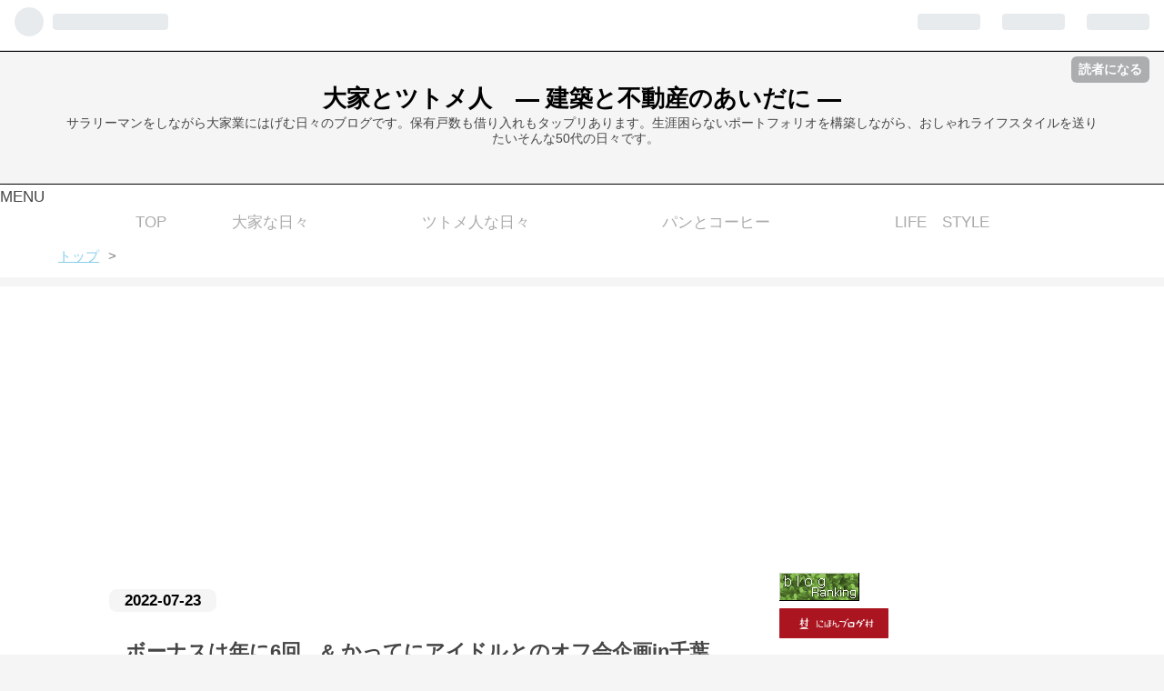

--- FILE ---
content_type: text/html; charset=utf-8
request_url: https://cairnlcc.hatenablog.com/entry/20220723/1658534499
body_size: 17150
content:
<!DOCTYPE html>
<html
  lang="ja"

data-admin-domain="//blog.hatena.ne.jp"
data-admin-origin="https://blog.hatena.ne.jp"
data-author="cairn3783"
data-avail-langs="ja en"
data-blog="cairnlcc.hatenablog.com"
data-blog-host="cairnlcc.hatenablog.com"
data-blog-is-public="1"
data-blog-name="大家とツトメ人　― 建築と不動産のあいだに ―"
data-blog-owner="cairn3783"
data-blog-show-ads="1"
data-blog-show-sleeping-ads=""
data-blog-uri="https://cairnlcc.hatenablog.com/"
data-blog-uuid="26006613463781056"
data-blogs-uri-base="https://cairnlcc.hatenablog.com"
data-brand="hatenablog"
data-data-layer="{&quot;hatenablog&quot;:{&quot;admin&quot;:{},&quot;analytics&quot;:{&quot;brand_property_id&quot;:&quot;&quot;,&quot;measurement_id&quot;:&quot;&quot;,&quot;non_sampling_property_id&quot;:&quot;&quot;,&quot;property_id&quot;:&quot;&quot;,&quot;separated_property_id&quot;:&quot;UA-29716941-20&quot;},&quot;blog&quot;:{&quot;blog_id&quot;:&quot;26006613463781056&quot;,&quot;content_seems_japanese&quot;:&quot;true&quot;,&quot;disable_ads&quot;:&quot;&quot;,&quot;enable_ads&quot;:&quot;true&quot;,&quot;enable_keyword_link&quot;:&quot;true&quot;,&quot;entry_show_footer_related_entries&quot;:&quot;true&quot;,&quot;force_pc_view&quot;:&quot;true&quot;,&quot;is_public&quot;:&quot;true&quot;,&quot;is_responsive_view&quot;:&quot;true&quot;,&quot;is_sleeping&quot;:&quot;false&quot;,&quot;lang&quot;:&quot;ja&quot;,&quot;name&quot;:&quot;\u5927\u5bb6\u3068\u30c4\u30c8\u30e1\u4eba\u3000\u2015 \u5efa\u7bc9\u3068\u4e0d\u52d5\u7523\u306e\u3042\u3044\u3060\u306b \u2015&quot;,&quot;owner_name&quot;:&quot;cairn3783&quot;,&quot;uri&quot;:&quot;https://cairnlcc.hatenablog.com/&quot;},&quot;brand&quot;:&quot;hatenablog&quot;,&quot;page_id&quot;:&quot;entry&quot;,&quot;permalink_entry&quot;:{&quot;author_name&quot;:&quot;cairn3783&quot;,&quot;categories&quot;:&quot;&quot;,&quot;character_count&quot;:1172,&quot;date&quot;:&quot;2022-07-23&quot;,&quot;entry_id&quot;:&quot;4207112889901755100&quot;,&quot;first_category&quot;:&quot;&quot;,&quot;hour&quot;:&quot;9&quot;,&quot;title&quot;:&quot;\u30dc\u30fc\u30ca\u30b9\u306f\u5e74\u306b6\u56de\u3000&amp;      \u304b\u3063\u3066\u306b\u30a2\u30a4\u30c9\u30eb\u3068\u306e\u30aa\u30d5\u4f1a\u4f01\u753bin\u5343\u8449&quot;,&quot;uri&quot;:&quot;https://cairnlcc.hatenablog.com/entry/20220723/1658534499&quot;},&quot;pro&quot;:&quot;free&quot;,&quot;router_type&quot;:&quot;blogs&quot;}}"
data-device="pc"
data-dont-recommend-pro="false"
data-global-domain="https://hatena.blog"
data-globalheader-color="b"
data-globalheader-type="pc"
data-has-touch-view="1"
data-help-url="https://help.hatenablog.com"
data-no-suggest-touch-view="1"
data-page="entry"
data-parts-domain="https://hatenablog-parts.com"
data-plus-available=""
data-pro="false"
data-router-type="blogs"
data-sentry-dsn="https://03a33e4781a24cf2885099fed222b56d@sentry.io/1195218"
data-sentry-environment="production"
data-sentry-sample-rate="0.1"
data-static-domain="https://cdn.blog.st-hatena.com"
data-version="ce040fcbad0d42a5e1cae88990dad0"




  data-initial-state="{}"

  >
  <head prefix="og: http://ogp.me/ns# fb: http://ogp.me/ns/fb# article: http://ogp.me/ns/article#">

  

  
  <meta name="viewport" content="width=device-width, initial-scale=1.0" />


  


  

  <meta name="robots" content="max-image-preview:large" />


  <meta charset="utf-8"/>
  <meta http-equiv="X-UA-Compatible" content="IE=7; IE=9; IE=10; IE=11" />
  <title>ボーナスは年に6回　&amp;      かってにアイドルとのオフ会企画in千葉 - 大家とツトメ人　― 建築と不動産のあいだに ―</title>

  
  <link rel="canonical" href="https://cairnlcc.hatenablog.com/entry/20220723/1658534499"/>



  

<meta itemprop="name" content="ボーナスは年に6回　&amp;      かってにアイドルとのオフ会企画in千葉 - 大家とツトメ人　― 建築と不動産のあいだに ―"/>

  <meta itemprop="image" content="https://cdn.image.st-hatena.com/image/scale/ea986d45c6a440a4915de8168ad8d0f9c4fc4b67/backend=imagemagick;version=1;width=1300/https%3A%2F%2Fthumbnail.image.rakuten.co.jp%2F%400_mall%2Fbook%2Fcabinet%2F0548%2F9784296000548_1_4.jpg%3F_ex%3D128x128"/>


  <meta property="og:title" content="ボーナスは年に6回　&amp;      かってにアイドルとのオフ会企画in千葉 - 大家とツトメ人　― 建築と不動産のあいだに ―"/>
<meta property="og:type" content="article"/>
  <meta property="og:url" content="https://cairnlcc.hatenablog.com/entry/20220723/1658534499"/>

  <meta property="og:image" content="https://cdn.image.st-hatena.com/image/scale/ea986d45c6a440a4915de8168ad8d0f9c4fc4b67/backend=imagemagick;version=1;width=1300/https%3A%2F%2Fthumbnail.image.rakuten.co.jp%2F%400_mall%2Fbook%2Fcabinet%2F0548%2F9784296000548_1_4.jpg%3F_ex%3D128x128"/>

<meta property="og:image:alt" content="ボーナスは年に6回　&amp;      かってにアイドルとのオフ会企画in千葉 - 大家とツトメ人　― 建築と不動産のあいだに ―"/>
    <meta property="og:description" content="こんにちはケルン（十四代目）です。 イケてる５０’Sになりたいツトメ人＆不動産経営７年目。 関東・北海道・京都で約100室を運営中。 今年の目標は売上6000万円。 不動産のベネフィットを使って自分らしいオシャレライフを心掛けながら、 まだ見ぬ世界へ向かって毎日を生きています。 世の中は夏休みが始まっておりますでしょうか。 子供がいないワガヤでは、夏休みかどうかが、よくわかりません。 あと2週間くらいしたらワタシも夏休みの予定です。今年は北海道へ帰省します。 わりとゆっくり。 イケてるメンズと1日は遊ぶ予定&amp;珍しく函館へ行く予定にしております。 そしてその前には福岡へ。 京都へ行く余裕が作れな…" />
<meta property="og:site_name" content="大家とツトメ人　― 建築と不動産のあいだに ―"/>

  <meta property="article:published_time" content="2022-07-23T00:01:39Z" />

      <meta name="twitter:card"  content="summary_large_image" />
    <meta name="twitter:image" content="https://cdn.image.st-hatena.com/image/scale/ea986d45c6a440a4915de8168ad8d0f9c4fc4b67/backend=imagemagick;version=1;width=1300/https%3A%2F%2Fthumbnail.image.rakuten.co.jp%2F%400_mall%2Fbook%2Fcabinet%2F0548%2F9784296000548_1_4.jpg%3F_ex%3D128x128" />  <meta name="twitter:title" content="ボーナスは年に6回　&amp;      かってにアイドルとのオフ会企画in千葉 - 大家とツトメ人　― 建築と不動産のあいだに ―" />    <meta name="twitter:description" content="こんにちはケルン（十四代目）です。 イケてる５０’Sになりたいツトメ人＆不動産経営７年目。 関東・北海道・京都で約100室を運営中。 今年の目標は売上6000万円。 不動産のベネフィットを使って自分らしいオシャレライフを心掛けながら、 まだ見ぬ世界へ向かって毎日を生きています。 世の中は夏休みが始まっておりますでしょう…" />  <meta name="twitter:app:name:iphone" content="はてなブログアプリ" />
  <meta name="twitter:app:id:iphone" content="583299321" />
  <meta name="twitter:app:url:iphone" content="hatenablog:///open?uri=https%3A%2F%2Fcairnlcc.hatenablog.com%2Fentry%2F20220723%2F1658534499" />  <meta name="twitter:site" content="@cairn02091581" />
  
    <meta name="description" content="こんにちはケルン（十四代目）です。 イケてる５０’Sになりたいツトメ人＆不動産経営７年目。 関東・北海道・京都で約100室を運営中。 今年の目標は売上6000万円。 不動産のベネフィットを使って自分らしいオシャレライフを心掛けながら、 まだ見ぬ世界へ向かって毎日を生きています。 世の中は夏休みが始まっておりますでしょうか。 子供がいないワガヤでは、夏休みかどうかが、よくわかりません。 あと2週間くらいしたらワタシも夏休みの予定です。今年は北海道へ帰省します。 わりとゆっくり。 イケてるメンズと1日は遊ぶ予定&amp;珍しく函館へ行く予定にしております。 そしてその前には福岡へ。 京都へ行く余裕が作れな…" />


  
<script
  id="embed-gtm-data-layer-loader"
  data-data-layer-page-specific="{&quot;hatenablog&quot;:{&quot;blogs_permalink&quot;:{&quot;is_author_pro&quot;:&quot;false&quot;,&quot;is_blog_sleeping&quot;:&quot;false&quot;,&quot;has_related_entries_with_elasticsearch&quot;:&quot;true&quot;,&quot;blog_afc_issued&quot;:&quot;false&quot;,&quot;entry_afc_issued&quot;:&quot;false&quot;}}}"
>
(function() {
  function loadDataLayer(elem, attrName) {
    if (!elem) { return {}; }
    var json = elem.getAttribute(attrName);
    if (!json) { return {}; }
    return JSON.parse(json);
  }

  var globalVariables = loadDataLayer(
    document.documentElement,
    'data-data-layer'
  );
  var pageSpecificVariables = loadDataLayer(
    document.getElementById('embed-gtm-data-layer-loader'),
    'data-data-layer-page-specific'
  );

  var variables = [globalVariables, pageSpecificVariables];

  if (!window.dataLayer) {
    window.dataLayer = [];
  }

  for (var i = 0; i < variables.length; i++) {
    window.dataLayer.push(variables[i]);
  }
})();
</script>

<!-- Google Tag Manager -->
<script>(function(w,d,s,l,i){w[l]=w[l]||[];w[l].push({'gtm.start':
new Date().getTime(),event:'gtm.js'});var f=d.getElementsByTagName(s)[0],
j=d.createElement(s),dl=l!='dataLayer'?'&l='+l:'';j.async=true;j.src=
'https://www.googletagmanager.com/gtm.js?id='+i+dl;f.parentNode.insertBefore(j,f);
})(window,document,'script','dataLayer','GTM-P4CXTW');</script>
<!-- End Google Tag Manager -->











  <link rel="shortcut icon" href="https://cairnlcc.hatenablog.com/icon/favicon">
<link rel="apple-touch-icon" href="https://cairnlcc.hatenablog.com/icon/touch">
<link rel="icon" sizes="192x192" href="https://cairnlcc.hatenablog.com/icon/link">

  

<link rel="alternate" type="application/atom+xml" title="Atom" href="https://cairnlcc.hatenablog.com/feed"/>
<link rel="alternate" type="application/rss+xml" title="RSS2.0" href="https://cairnlcc.hatenablog.com/rss"/>

  <link rel="alternate" type="application/json+oembed" href="https://hatena.blog/oembed?url=https%3A%2F%2Fcairnlcc.hatenablog.com%2Fentry%2F20220723%2F1658534499&amp;format=json" title="oEmbed Profile of ボーナスは年に6回　&amp;      かってにアイドルとのオフ会企画in千葉"/>
<link rel="alternate" type="text/xml+oembed" href="https://hatena.blog/oembed?url=https%3A%2F%2Fcairnlcc.hatenablog.com%2Fentry%2F20220723%2F1658534499&amp;format=xml" title="oEmbed Profile of ボーナスは年に6回　&amp;      かってにアイドルとのオフ会企画in千葉"/>
  
  <link rel="author" href="http://www.hatena.ne.jp/cairn3783/">

  

  
      <link rel="preload" href="https://cdn-ak.f.st-hatena.com/images/fotolife/c/cairn3783/20220723/20220723090049.jpg" as="image"/>


  
    
<link rel="stylesheet" type="text/css" href="https://cdn.blog.st-hatena.com/css/blog.css?version=ce040fcbad0d42a5e1cae88990dad0"/>

    
  <link rel="stylesheet" type="text/css" href="https://usercss.blog.st-hatena.com/blog_style/26006613463781056/70561ab99b9c73fe7972ac28974573424a598d2a"/>
  
  

  

  
<script> </script>

  
<style>
  div#google_afc_user,
  div.google-afc-user-container,
  div.google_afc_image,
  div.google_afc_blocklink {
      display: block !important;
  }
</style>


  
    <script src="https://cdn.pool.st-hatena.com/valve/valve.js" async></script>
<script id="test-valve-definition">
  var valve = window.valve || [];

  valve.push(function(v) {
    
    

    v.config({
      service: 'blog',
      content: {
        result: 'adtrust',
        documentIds: ["blog:entry:4207112889901755100"]
      }
    });
    v.defineDFPSlot({"lazy":1,"sizes":{"mappings":[[[320,568],[[336,280],[300,250],"fluid"]],[[0,0],[[300,250]]]]},"slotId":"ad-in-entry","unit":"/4374287/blog_pc_entry_sleep_in-article"});    v.defineDFPSlot({"lazy":"","sizes":[[300,250],[336,280],[468,60],"fluid"],"slotId":"google_afc_user_container_0","unit":"/4374287/blog_user"});
    v.sealDFPSlots();
  });
</script>

  

  
    <script type="application/ld+json">{"@context":"http://schema.org","@type":"Article","dateModified":"2022-07-23T09:01:39+09:00","datePublished":"2022-07-23T09:01:39+09:00","description":"こんにちはケルン（十四代目）です。 イケてる５０’Sになりたいツトメ人＆不動産経営７年目。 関東・北海道・京都で約100室を運営中。 今年の目標は売上6000万円。 不動産のベネフィットを使って自分らしいオシャレライフを心掛けながら、 まだ見ぬ世界へ向かって毎日を生きています。 世の中は夏休みが始まっておりますでしょうか。 子供がいないワガヤでは、夏休みかどうかが、よくわかりません。 あと2週間くらいしたらワタシも夏休みの予定です。今年は北海道へ帰省します。 わりとゆっくり。 イケてるメンズと1日は遊ぶ予定\u0026珍しく函館へ行く予定にしております。 そしてその前には福岡へ。 京都へ行く余裕が作れな…","headline":"ボーナスは年に6回 \u0026 かってにアイドルとのオフ会企画in千葉","image":["https://thumbnail.image.rakuten.co.jp/@0_mall/book/cabinet/0548/9784296000548_1_4.jpg?_ex=128x128"],"mainEntityOfPage":{"@id":"https://cairnlcc.hatenablog.com/entry/20220723/1658534499","@type":"WebPage"}}</script>

  

  
 <script data-ad-client="ca-pub-3179194857099763" async src="https://pagead2.googlesyndication.com/pagead/js/adsbygoogle.js"></script>

<style type="text/css">

article strong{margin:0 0.1em;

padding:0.1em 0.2em;

background:#fcfc60 !important;

background:linear-gradient(to bottom, transparent 60%, rgba(255,153,255,1.8) 60%) !important;}

article b{font-weight:bold !important;}

</style>

<style>
em{
font-weight:bold;
font-style: normal;
}
</style>

<!-- Global site tag (gtag.js) - Google Analytics -->
<script async src="https://www.googletagmanager.com/gtag/js?id=UA-166553995-1"></script>
<script>
  window.dataLayer = window.dataLayer || [];
  function gtag(){dataLayer.push(arguments);}
  gtag('js', new Date());

  gtag('config', 'UA-166553995-1');
</script>

</head>

  <body class="page-entry enable-top-editarea enable-bottom-editarea globalheader-ng-enabled">
    

<div id="globalheader-container"
  data-brand="hatenablog"
  
  >
  <iframe id="globalheader" height="37" frameborder="0" allowTransparency="true"></iframe>
</div>


  
  
  
    <nav class="
      blog-controlls
      
    ">
      <div class="blog-controlls-blog-icon">
        <a href="https://cairnlcc.hatenablog.com/">
          <img src="https://cdn.image.st-hatena.com/image/square/b1c913a0dd69d634901314c5def02dec6a07bc77/backend=imagemagick;height=128;version=1;width=128/https%3A%2F%2Fcdn.user.blog.st-hatena.com%2Fblog_custom_icon%2F155505242%2F1573354716521589" alt="大家とツトメ人　― 建築と不動産のあいだに ―"/>
        </a>
      </div>
      <div class="blog-controlls-title">
        <a href="https://cairnlcc.hatenablog.com/">大家とツトメ人　― 建築と不動産のあいだに ―</a>
      </div>
      <a href="https://blog.hatena.ne.jp/cairn3783/cairnlcc.hatenablog.com/subscribe?utm_campaign=subscribe_blog&amp;utm_medium=button&amp;utm_source=blogs_topright_button" class="blog-controlls-subscribe-btn test-blog-header-controlls-subscribe">
        読者になる
      </a>
    </nav>
  

  <div id="container">
    <div id="container-inner">
      <header id="blog-title" data-brand="hatenablog">
  <div id="blog-title-inner" >
    <div id="blog-title-content">
      <h1 id="title"><a href="https://cairnlcc.hatenablog.com/">大家とツトメ人　― 建築と不動産のあいだに ―</a></h1>
      
        <h2 id="blog-description">サラリーマンをしながら大家業にはげむ日々のブログです。保有戸数も借り入れもタップリあります。生涯困らないポートフォリオを構築しながら、おしゃれライフスタイルを送りたいそんな50代の日々です。　</h2>
      
    </div>
  </div>
</header>

      
  <div id="top-editarea">
    <nav class="main-navigation">
    <div class="menu-toggle">MENU</div>
    <div class="main-navigation-inner">
        <ul>
            <li><a href="https://cairnlcc.hatenablog.com/">TOP</a></li>
            <li><a href="https://cairnlcc.hatenablog.com/archive/category/%E5%A4%A7%E5%AE%B6%E3%81%AA%E6%97%A5%E3%80%85?_ga=2.258679689.264171608.1588453452-1097174200.1569101553">大家な日々</a></li>
                     <li><a href="https://cairnlcc.hatenablog.com/archive/category/%E3%83%84%E3%83%88%E3%83%A1%E4%BA%BA%E3%81%AA%E6%97%A5%E3%80%85?_ga=2.48327461.264171608.1588453452-1097174200.1569101553">ツトメ人な日々</a></li>
                     <li><a href="https://cairnlcc.hatenablog.com/archive/category/%E3%83%91%E3%83%B3%E3%81%A8%E3%82%B3%E3%83%BC%E3%83%92%E3%83%BC?_ga=2.48327461.264171608.1588453452-1097174200.1569101553">パンとコーヒー</a></li>
                <li><a href="https://cairnlcc.hatenablog.com/archive/category/LifeStyle?_ga=2.110190853.1027514760.1589200743-1097174200.1569101553">LIFE　STYLE</a></li>
            
           </ul>
    </div>
</nav>


  </div>


      
          <div id="top-box">
    <div class="breadcrumb" data-test-id="breadcrumb">
      <div class="breadcrumb-inner">
        <a class="breadcrumb-link" href="https://cairnlcc.hatenablog.com/"><span>トップ</span></a>          <span class="breadcrumb-gt">&gt;</span>          <span class="breadcrumb-child">            <span>ボーナスは年に6回　&amp;      かってにアイドルとのオフ会企画in千葉</span>          </span>      </div>
    </div>
  </div>
  <script type="application/ld+json" class="test-breadcrumb-json-ld">
    {"itemListElement":[{"position":1,"@type":"ListItem","item":{"name":"トップ","@id":"https://cairnlcc.hatenablog.com/"}}],"@type":"BreadcrumbList","@context":"http://schema.org"}
  </script>
      
      




<div id="content" class="hfeed"
  
  >
  <div id="content-inner">
    <div id="wrapper">
      <div id="main">
        <div id="main-inner">
          

          


  


          
  
  <!-- google_ad_section_start -->
  <!-- rakuten_ad_target_begin -->
  
  
  

  

  
    
      
        <article class="entry hentry test-hentry js-entry-article date-first autopagerize_page_element chars-1200 words-100 mode-html entry-odd" id="entry-4207112889901755100" data-keyword-campaign="" data-uuid="4207112889901755100" data-publication-type="entry">
  <div class="entry-inner">
    <header class="entry-header">
  
    <div class="date entry-date first">
    <a href="https://cairnlcc.hatenablog.com/archive/2022/07/23" rel="nofollow">
      <time datetime="2022-07-23T00:01:39Z" title="2022-07-23T00:01:39Z">
        <span class="date-year">2022</span><span class="hyphen">-</span><span class="date-month">07</span><span class="hyphen">-</span><span class="date-day">23</span>
      </time>
    </a>
      </div>
  <h1 class="entry-title">
  <a href="https://cairnlcc.hatenablog.com/entry/20220723/1658534499" class="entry-title-link bookmark">ボーナスは年に6回　&amp;      かってにアイドルとのオフ会企画in千葉</a>
</h1>

  
  


  

  
  
<div class="social-buttons">
  
  
    <div class="social-button-item">
      <a href="https://b.hatena.ne.jp/entry/s/cairnlcc.hatenablog.com/entry/20220723/1658534499" class="hatena-bookmark-button" data-hatena-bookmark-url="https://cairnlcc.hatenablog.com/entry/20220723/1658534499" data-hatena-bookmark-layout="vertical-balloon" data-hatena-bookmark-lang="ja" title="この記事をはてなブックマークに追加"><img src="https://b.st-hatena.com/images/entry-button/button-only.gif" alt="この記事をはてなブックマークに追加" width="20" height="20" style="border: none;" /></a>
    </div>
  
  
    <div class="social-button-item">
      <div class="fb-share-button" data-layout="box_count" data-href="https://cairnlcc.hatenablog.com/entry/20220723/1658534499"></div>
    </div>
  
  
    
    
    <div class="social-button-item">
      <a
          class="entry-share-button entry-share-button-twitter test-share-button-twitter"
          href="https://x.com/intent/tweet?text=%E3%83%9C%E3%83%BC%E3%83%8A%E3%82%B9%E3%81%AF%E5%B9%B4%E3%81%AB6%E5%9B%9E%E3%80%80%26++++++%E3%81%8B%E3%81%A3%E3%81%A6%E3%81%AB%E3%82%A2%E3%82%A4%E3%83%89%E3%83%AB%E3%81%A8%E3%81%AE%E3%82%AA%E3%83%95%E4%BC%9A%E4%BC%81%E7%94%BBin%E5%8D%83%E8%91%89+-+%E5%A4%A7%E5%AE%B6%E3%81%A8%E3%83%84%E3%83%88%E3%83%A1%E4%BA%BA%E3%80%80%E2%80%95+%E5%BB%BA%E7%AF%89%E3%81%A8%E4%B8%8D%E5%8B%95%E7%94%A3%E3%81%AE%E3%81%82%E3%81%84%E3%81%A0%E3%81%AB+%E2%80%95&amp;url=https%3A%2F%2Fcairnlcc.hatenablog.com%2Fentry%2F20220723%2F1658534499"
          title="X（Twitter）で投稿する"
        ></a>
    </div>
  
  
  
    <span>
      <div class="line-it-button" style="display: none;" data-type="share-e" data-lang="ja" ></div>
      <script src="//scdn.line-apps.com/n/line_it/thirdparty/loader.min.js" async="async" defer="defer" ></script>
    </span>
  
  
  
  
</div>



</header>

    


    <div class="entry-content hatenablog-entry">
  
    <p> </p>
<p>こんにちはケルン（<a class="keyword" href="http://d.hatena.ne.jp/keyword/%BD%BD%BB%CD%C2%E5">十四代</a>目）です。</p>
<p> </p>
<p>イケてる５０’Sになりたいツトメ人＆不動産経営７年目。</p>
<p>関東・北海道・京都で約100室を運営中。</p>
<p>今年の目標は売上6000万円。</p>
<p>不動産のベネフィットを使って自分らしいオシャレライフを心掛けながら、 まだ見ぬ世界へ向かって毎日を生きています。</p>
<p> </p>
<p> </p>
<p> </p>
<p>世の中は夏休みが始まっておりますでしょうか。</p>
<p>子供がいないワガヤでは、夏休みかどうかが、よくわかりません。</p>
<p>あと2週間くらいしたらワタシも夏休みの予定です。今年は北海道へ帰省します。</p>
<p>わりとゆっくり。</p>
<p>イケてるメンズと1日は遊ぶ予定&amp;珍しく函館へ行く予定にしております。</p>
<p>そしてその前には福岡へ。</p>
<p>京都へ行く余裕が作れないのですが、モロモロ所用を済ませに行く必要もあります。。。</p>
<p>暑い盛りですが、ここが頑張りどころか！売上最大化への道はまだまだ続きます。</p>
<p> </p>
<p> </p>
<p>小さな話ではありますが、現在年に6回ボーナスがあります。</p>
<p>2回はツトメ仕事。あとの4回は不動産です。</p>
<p>どちらもボーナスを頼りにすると、危ないオペレーションになりますので、ボーナス以外で回すという事が大切だと思います。</p>
<p>ツトメ仕事では、数年前にベースを絞ったのでとても楽になりました。</p>
<p>毎月、給与から住宅ローンまでを支払って数万円のプールが出来て、さらにボーナスには手をつけないでいられる、、、、、と妻が言っておりました。</p>
<p>サラリー自体は数百万円下がっていますので、支出の構造と、ライフステージの変化どちらもポイントです。</p>
<p> </p>
<p> </p>
<p>取り留めなくなりました。</p>
<p> </p>
<p> </p>
<p> </p>
<p> </p>
<p>りんちゃんが薦めてくれた本がとっても良いです。</p>
<p><div class="hatena-asin-detail hatena-rakuten-detail"><a href="https://hb.afl.rakuten.co.jp/hgc/14da804b.7a869ce2.14da804c.9d9b5c63/?pc=https%3A%2F%2Fitem.rakuten.co.jp%2Fbook%2F16999303%2F&amp;m=http%3A%2F%2Fm.rakuten.co.jp%2Fbook%2Fi%2F20551959%2F"><img src="https://thumbnail.image.rakuten.co.jp/@0_mall/book/cabinet/0548/9784296000548_1_4.jpg?_ex=128x128" class="hatena-asin-detail-image" alt="永守流　経営とお金の原則 [ 永守 重信 ]" title="永守流　経営とお金の原則 [ 永守 重信 ]"></a><div class="hatena-asin-detail-info"><p class="hatena-asin-detail-title"><a href="https://hb.afl.rakuten.co.jp/hgc/14da804b.7a869ce2.14da804c.9d9b5c63/?pc=https%3A%2F%2Fitem.rakuten.co.jp%2Fbook%2F16999303%2F&amp;m=http%3A%2F%2Fm.rakuten.co.jp%2Fbook%2Fi%2F20551959%2F">永守流　経営とお金の原則 [ 永守 重信 ]</a></p><ul><li><span class="hatena-asin-detail-label">価格:</span> 1760 円</li><li><a href="https://hb.afl.rakuten.co.jp/hgc/14da804b.7a869ce2.14da804c.9d9b5c63/?pc=https%3A%2F%2Fitem.rakuten.co.jp%2Fbook%2F16999303%2F&amp;m=http%3A%2F%2Fm.rakuten.co.jp%2Fbook%2Fi%2F20551959%2F" target="_blank">楽天で詳細を見る</a></li></ul></div><div class="hatena-asin-detail-foot"></div></div></p>
<p> </p>
<p> </p>
<p> </p>
<p> </p>
<p> </p>
<p>昨晩は、久しぶりに大山兄さんの座談会に参加させていただきました。</p>
<p>と言っても、8時すぎまでツトメ仕事の相談にのっていたため、車で帰宅しながらのzoomです。</p>
<p>顔出しが出来ず？失礼をしました。</p>
<p>開発がらみの話が面白かったです。</p>
<p>自分ならこうやるなあ、、、と考えていたらプレさんがだいたい同じ話をされて、そしてさらにぶっ飛んだ解決策をサラッと話されていて、やっぱりレベルが違うなあと思いました。</p>
<p>この歳と、キャリアになってレベルが違うと心底感じられる存在は貴重です！</p>
<p>そして会いに行けるアイドル状態なのも貴重です。</p>
<p>少し離れてしまわれるのかなぁと心配しておりましたが、大丈夫そう。</p>
<p>千葉で更なる親交を深められます。</p>
<p> </p>
<p> </p>
<p>そうだ！</p>
<p>暑気払い会  in千葉をやろう！</p>
<p>プレさんが、通常生活に戻られる記念会。</p>
<p>という訳で、企画させていただきます。</p>
<p> </p>
<p>呼ばれるかな⁈と思われたアナタ様。</p>
<p>お呼びしますので、よろしくお願いいたします。</p>
<p> </p>
<p> </p>
<p> </p>
<p><img class="hatena-fotolife" src="https://cdn-ak.f.st-hatena.com/images/fotolife/c/cairn3783/20220723/20220723090049.jpg" border="0" alt="f:id:cairn3783:20220723090049j:image" title="f:id:cairn3783:20220723090049j:image" width="768" height="1024" loading="lazy" /></p>
<p><a class="keyword" href="http://d.hatena.ne.jp/keyword/%A5%B3%A5%E1%A5%C0">コメダ</a>ですが。</p>
<p> </p>
<p>それでは、</p>
<p>本日も明るくイキマス！</p>
<p> </p>
<p> </p>
<p> </p>
<p>応援のクリックをよろしくお願いいたします。</p>
<p><a href="//blog.with2.net/link/?2035745"><img src="https://blog.with2.net/img/banner/banner_24.gif" border="0" title="人気ブログランキング" loading="lazy" /></a><br /><a style="font-size: 0.9em;" href="//blog.with2.net/link/?2035745">人気ブログランキング</a></p>
<p> </p>
<p><a href="https://blogmura.com/ranking/in?p_cid=11073122" target="_blank" rel="noopener"><img src="https://b.blogmura.com/banner-blogmura-portfolio.svg" border="0" alt="ブログランキング・にほんブログ村へ" width="120" height="49" loading="lazy" /></a></p>
    
    




    

  
</div>

    
  <footer class="entry-footer">
    
    <div class="entry-tags-wrapper">
  <div class="entry-tags">  </div>
</div>

    <p class="entry-footer-section track-inview-by-gtm" data-gtm-track-json="{&quot;area&quot;: &quot;finish_reading&quot;}">
  <span class="author vcard"><span class="fn" data-load-nickname="1" data-user-name="cairn3783" >cairn3783</span></span>
  <span class="entry-footer-time"><a href="https://cairnlcc.hatenablog.com/entry/20220723/1658534499"><time data-relative datetime="2022-07-23T00:01:39Z" title="2022-07-23T00:01:39Z" class="updated">2022-07-23 09:01</time></a></span>
  
  
  
    <span class="
      entry-footer-subscribe
      
    " data-test-blog-controlls-subscribe>
      <a href="https://blog.hatena.ne.jp/cairn3783/cairnlcc.hatenablog.com/subscribe?utm_campaign=subscribe_blog&amp;utm_medium=button&amp;utm_source=blogs_entry_footer">
        読者になる
      </a>
    </span>
  
</p>

    
  <div
    class="hatena-star-container"
    data-hatena-star-container
    data-hatena-star-url="https://cairnlcc.hatenablog.com/entry/20220723/1658534499"
    data-hatena-star-title="ボーナスは年に6回　&amp;      かってにアイドルとのオフ会企画in千葉"
    data-hatena-star-variant="profile-icon"
    data-hatena-star-profile-url-template="https://blog.hatena.ne.jp/{username}/"
  ></div>


    
<div class="social-buttons">
  
  
    <div class="social-button-item">
      <a href="https://b.hatena.ne.jp/entry/s/cairnlcc.hatenablog.com/entry/20220723/1658534499" class="hatena-bookmark-button" data-hatena-bookmark-url="https://cairnlcc.hatenablog.com/entry/20220723/1658534499" data-hatena-bookmark-layout="vertical-balloon" data-hatena-bookmark-lang="ja" title="この記事をはてなブックマークに追加"><img src="https://b.st-hatena.com/images/entry-button/button-only.gif" alt="この記事をはてなブックマークに追加" width="20" height="20" style="border: none;" /></a>
    </div>
  
  
    <div class="social-button-item">
      <div class="fb-share-button" data-layout="box_count" data-href="https://cairnlcc.hatenablog.com/entry/20220723/1658534499"></div>
    </div>
  
  
    
    
    <div class="social-button-item">
      <a
          class="entry-share-button entry-share-button-twitter test-share-button-twitter"
          href="https://x.com/intent/tweet?text=%E3%83%9C%E3%83%BC%E3%83%8A%E3%82%B9%E3%81%AF%E5%B9%B4%E3%81%AB6%E5%9B%9E%E3%80%80%26++++++%E3%81%8B%E3%81%A3%E3%81%A6%E3%81%AB%E3%82%A2%E3%82%A4%E3%83%89%E3%83%AB%E3%81%A8%E3%81%AE%E3%82%AA%E3%83%95%E4%BC%9A%E4%BC%81%E7%94%BBin%E5%8D%83%E8%91%89+-+%E5%A4%A7%E5%AE%B6%E3%81%A8%E3%83%84%E3%83%88%E3%83%A1%E4%BA%BA%E3%80%80%E2%80%95+%E5%BB%BA%E7%AF%89%E3%81%A8%E4%B8%8D%E5%8B%95%E7%94%A3%E3%81%AE%E3%81%82%E3%81%84%E3%81%A0%E3%81%AB+%E2%80%95&amp;url=https%3A%2F%2Fcairnlcc.hatenablog.com%2Fentry%2F20220723%2F1658534499"
          title="X（Twitter）で投稿する"
        ></a>
    </div>
  
  
  
    <span>
      <div class="line-it-button" style="display: none;" data-type="share-e" data-lang="ja" ></div>
      <script src="//scdn.line-apps.com/n/line_it/thirdparty/loader.min.js" async="async" defer="defer" ></script>
    </span>
  
  
  
  
</div>

    
  
  
    
    <div class="google-afc-image test-google-rectangle-ads">      
      
      <div id="google_afc_user_container_0" class="google-afc-user-container google_afc_blocklink2_5 google_afc_boder" data-test-unit="/4374287/blog_user"></div>
      
        <a href="http://blog.hatena.ne.jp/guide/pro" class="open-pro-modal" data-guide-pro-modal-ad-url="https://hatena.blog/guide/pro/modal/ad">広告を非表示にする</a>
      
    </div>
  
  


    <div class="customized-footer">
      
  <iframe class="hatena-bookmark-comment-iframe" data-src="https://cairnlcc.hatenablog.com/iframe/hatena_bookmark_comment?canonical_uri=https%3A%2F%2Fcairnlcc.hatenablog.com%2Fentry%2F20220723%2F1658534499" frameborder="0" scrolling="no" style="border: none; width: 100%;">
  </iframe>


        

          <div class="entry-footer-modules" id="entry-footer-secondary-modules">      
<div class="hatena-module hatena-module-related-entries" >
      
  <!-- Hatena-Epic-has-related-entries-with-elasticsearch:true -->
  <div class="hatena-module-title">
    関連記事
  </div>
  <div class="hatena-module-body">
    <ul class="related-entries hatena-urllist urllist-with-thumbnails">
  
  
    
    <li class="urllist-item related-entries-item">
      <div class="urllist-item-inner related-entries-item-inner">
        
          
                      <a class="urllist-image-link related-entries-image-link" href="https://cairnlcc.hatenablog.com/entry/20221226/1672010522">
  <img alt="年内ラストの通勤中執筆でス" src="https://cdn.image.st-hatena.com/image/square/02e375e889387f6af9133c56e89d3f0c0e09c886/backend=imagemagick;height=100;version=1;width=100/https%3A%2F%2Fcdn-ak.f.st-hatena.com%2Fimages%2Ffotolife%2Fc%2Fcairn3783%2F20221226%2F20221226081411.jpg" class="urllist-image related-entries-image" title="年内ラストの通勤中執筆でス" width="100" height="100" loading="lazy">
</a>
            <div class="urllist-date-link related-entries-date-link">
  <a href="https://cairnlcc.hatenablog.com/archive/2022/12/26" rel="nofollow">
    <time datetime="2022-12-25T23:22:02Z" title="2022年12月26日">
      2022-12-26
    </time>
  </a>
</div>

          <a href="https://cairnlcc.hatenablog.com/entry/20221226/1672010522" class="urllist-title-link related-entries-title-link  urllist-title related-entries-title">年内ラストの通勤中執筆でス</a>




          
          

                      <div class="urllist-entry-body related-entries-entry-body">こんにちはケルン（十四代目）です。 イケてる５０’Sになりたい…</div>
      </div>
    </li>
  
    
    <li class="urllist-item related-entries-item">
      <div class="urllist-item-inner related-entries-item-inner">
        
          
                      <a class="urllist-image-link related-entries-image-link" href="https://cairnlcc.hatenablog.com/entry/20221024/1666568371">
  <img alt="新築見学会に参加しテ　　　刺激シゲキしげき" src="https://cdn.image.st-hatena.com/image/square/0a6b35d355ded2ece1395280ceb788546e69f92c/backend=imagemagick;height=100;version=1;width=100/https%3A%2F%2Fcdn-ak.f.st-hatena.com%2Fimages%2Ffotolife%2Fc%2Fcairn3783%2F20221024%2F20221024083921.jpg" class="urllist-image related-entries-image" title="新築見学会に参加しテ　　　刺激シゲキしげき" width="100" height="100" loading="lazy">
</a>
            <div class="urllist-date-link related-entries-date-link">
  <a href="https://cairnlcc.hatenablog.com/archive/2022/10/24" rel="nofollow">
    <time datetime="2022-10-23T23:39:31Z" title="2022年10月24日">
      2022-10-24
    </time>
  </a>
</div>

          <a href="https://cairnlcc.hatenablog.com/entry/20221024/1666568371" class="urllist-title-link related-entries-title-link  urllist-title related-entries-title">新築見学会に参加しテ 刺激シゲキしげき</a>




          
          

                      <div class="urllist-entry-body related-entries-entry-body">こんにちはケルン（十四代目）です。 イケてる５０’Sになりたい…</div>
      </div>
    </li>
  
    
    <li class="urllist-item related-entries-item">
      <div class="urllist-item-inner related-entries-item-inner">
        
          
                      <a class="urllist-image-link related-entries-image-link" href="https://cairnlcc.hatenablog.com/entry/20220904/1662244851">
  <img alt="ひとつ齢を重ねる　　不動産のベネフィットでiKE50’Sに向かっているカ" src="https://cdn.image.st-hatena.com/image/square/447ae20abe3728c5a33efb097c488a3c0a89fdf8/backend=imagemagick;height=100;version=1;width=100/https%3A%2F%2Fcdn-ak.f.st-hatena.com%2Fimages%2Ffotolife%2Fc%2Fcairn3783%2F20220904%2F20220904074039.jpg" class="urllist-image related-entries-image" title="ひとつ齢を重ねる　　不動産のベネフィットでiKE50’Sに向かっているカ" width="100" height="100" loading="lazy">
</a>
            <div class="urllist-date-link related-entries-date-link">
  <a href="https://cairnlcc.hatenablog.com/archive/2022/09/04" rel="nofollow">
    <time datetime="2022-09-03T22:40:51Z" title="2022年9月4日">
      2022-09-04
    </time>
  </a>
</div>

          <a href="https://cairnlcc.hatenablog.com/entry/20220904/1662244851" class="urllist-title-link related-entries-title-link  urllist-title related-entries-title">ひとつ齢を重ねる 不動産のベネフィットでiKE50’Sに向かっているカ</a>




          
          

                      <div class="urllist-entry-body related-entries-entry-body">こんにちはケルン（十四代目）です。 イケてる５０’Sになりたい…</div>
      </div>
    </li>
  
    
    <li class="urllist-item related-entries-item">
      <div class="urllist-item-inner related-entries-item-inner">
        
          
                      <a class="urllist-image-link related-entries-image-link" href="https://cairnlcc.hatenablog.com/entry/20220829/1661728516">
  <img alt="やっぱりツトメ仕事は不動産事業の練習だネ" src="https://cdn.image.st-hatena.com/image/square/817aa584785759af58700a0c42201b4442d90432/backend=imagemagick;height=100;version=1;width=100/https%3A%2F%2Fcdn-ak.f.st-hatena.com%2Fimages%2Ffotolife%2Fc%2Fcairn3783%2F20220829%2F20220829081335.jpg" class="urllist-image related-entries-image" title="やっぱりツトメ仕事は不動産事業の練習だネ" width="100" height="100" loading="lazy">
</a>
            <div class="urllist-date-link related-entries-date-link">
  <a href="https://cairnlcc.hatenablog.com/archive/2022/08/29" rel="nofollow">
    <time datetime="2022-08-28T23:15:16Z" title="2022年8月29日">
      2022-08-29
    </time>
  </a>
</div>

          <a href="https://cairnlcc.hatenablog.com/entry/20220829/1661728516" class="urllist-title-link related-entries-title-link  urllist-title related-entries-title">やっぱりツトメ仕事は不動産事業の練習だネ</a>




          
          

                      <div class="urllist-entry-body related-entries-entry-body">こんにちはケルン（十四代目）です。 イケてる５０’Sになりたい…</div>
      </div>
    </li>
  
    
    <li class="urllist-item related-entries-item">
      <div class="urllist-item-inner related-entries-item-inner">
        
          
                      <a class="urllist-image-link related-entries-image-link" href="https://cairnlcc.hatenablog.com/entry/20220828/1661646585">
  <img alt="不動産もツトメ仕事も自分の数字で事業計画ヲ" src="https://cdn.image.st-hatena.com/image/square/cde83670a92e2acbdd0be87a401ed7183e633c9e/backend=imagemagick;height=100;version=1;width=100/https%3A%2F%2Fcdn-ak.f.st-hatena.com%2Fimages%2Ffotolife%2Fc%2Fcairn3783%2F20220828%2F20220828092941.jpg" class="urllist-image related-entries-image" title="不動産もツトメ仕事も自分の数字で事業計画ヲ" width="100" height="100" loading="lazy">
</a>
            <div class="urllist-date-link related-entries-date-link">
  <a href="https://cairnlcc.hatenablog.com/archive/2022/08/28" rel="nofollow">
    <time datetime="2022-08-28T00:29:45Z" title="2022年8月28日">
      2022-08-28
    </time>
  </a>
</div>

          <a href="https://cairnlcc.hatenablog.com/entry/20220828/1661646585" class="urllist-title-link related-entries-title-link  urllist-title related-entries-title">不動産もツトメ仕事も自分の数字で事業計画ヲ</a>




          
          

                      <div class="urllist-entry-body related-entries-entry-body">こんにちはケルン（十四代目）です。 イケてる５０’Sになりたい…</div>
      </div>
    </li>
  
</ul>

  </div>
</div>
  </div>
        
  <div class="entry-footer-html"><a href="//blog.with2.net/link/?2035745"><img src="https://blog.with2.net/img/banner/banner_24.gif" title="人気ブログランキング"></a><br><a href="//blog.with2.net/link/?2035745" style="font-size: 0.9em;">人気ブログランキング</a></div>


      
    </div>
    
  <div class="comment-box js-comment-box">
    
    <ul class="comment js-comment">
      <li class="read-more-comments" style="display: none;"><a>もっと読む</a></li>
    </ul>
    
      <a class="leave-comment-title js-leave-comment-title">コメントを書く</a>
    
  </div>

  </footer>

  </div>
</article>

      
      
    
  

  
  <!-- rakuten_ad_target_end -->
  <!-- google_ad_section_end -->
  
  
  
  <div class="pager pager-permalink permalink">
    
      
      <span class="pager-prev">
        <a href="https://cairnlcc.hatenablog.com/entry/20220725/1658704449" rel="prev">
          <span class="pager-arrow">&laquo; </span>
          次の一手は床にあり　　&amp;       テマはロス
        </a>
      </span>
    
    
      
      <span class="pager-next">
        <a href="https://cairnlcc.hatenablog.com/entry/20220721/1658354945" rel="next">
          ホテルアメニティ　　　心地よいホテルス…
          <span class="pager-arrow"> &raquo;</span>
        </a>
      </span>
    
  </div>


  



        </div>
      </div>

      <aside id="box1">
  <div id="box1-inner">
  </div>
</aside>

    </div><!-- #wrapper -->

    
<aside id="box2">
  
  <div id="box2-inner">
    
      
<div class="hatena-module hatena-module-html">
  <div class="hatena-module-body">
    <a href="//blog.with2.net/link/?2035745"><img src="https://blog.with2.net/img/banner/banner_24.gif" title="人気ブログランキング"></a><br>

<a href="https://blogmura.com/ranking/in?p_cid=11073122" target="_blank"><img src="https://b.blogmura.com/banner-blogmura-landscape.svg" width="120" height="33" border="0" alt="ブログランキング・にほんブログ村へ" /></a>
  </div>
</div>

    
      

<div class="hatena-module hatena-module-profile">
  <div class="hatena-module-title">
    プロフィール
  </div>
  <div class="hatena-module-body">
    
    <a href="https://cairnlcc.hatenablog.com/about" class="profile-icon-link">
      <img src="https://cdn.profile-image.st-hatena.com/users/cairn3783/profile.png?1573354846"
      alt="id:cairn3783" class="profile-icon" />
    </a>
    

    
    <span class="id">
      <a href="https://cairnlcc.hatenablog.com/about" class="hatena-id-link"><span data-load-nickname="1" data-user-name="cairn3783">id:cairn3783</span></a>
      
  
  


    </span>
    

    

    
    <div class="profile-description">
      <p>1970年代生まれ。サラリーマンをしながら、大家業に取り組んでいます。<br />
2015年に子供の進学をきっかけにデュアルワークに取り組み始めました。月1000万円売上を目指します。</p>

    </div>
    

    
      <div class="hatena-follow-button-box btn-subscribe js-hatena-follow-button-box"
  
  >

  <a href="#" class="hatena-follow-button js-hatena-follow-button">
    <span class="subscribing">
      <span class="foreground">読者です</span>
      <span class="background">読者をやめる</span>
    </span>
    <span class="unsubscribing" data-track-name="profile-widget-subscribe-button" data-track-once>
      <span class="foreground">読者になる</span>
      <span class="background">読者になる</span>
    </span>
  </a>
  <div class="subscription-count-box js-subscription-count-box">
    <i></i>
    <u></u>
    <span class="subscription-count js-subscription-count">
    </span>
  </div>
</div>

    

    
      <div class="hatena-follow-button-box">
        <a href="https://twitter.com/cairn02091581" title="X（Twitter）アカウント" class="btn-twitter" data-lang="ja">
          <img src="https://cdn.blog.st-hatena.com/images/theme/plofile-socialize-x.svg?version=ce040fcbad0d42a5e1cae88990dad0" alt="X">
          <span>
            @cairn02091581をフォロー
          </span>
        </a>
      </div>
    

    <div class="profile-about">
      <a href="https://cairnlcc.hatenablog.com/about">このブログについて</a>
    </div>

  </div>
</div>

    
      
<div class="hatena-module hatena-module-html">
    <div class="hatena-module-title">Instagram</div>
  <div class="hatena-module-body">
    <!-- -->
<iframe src="https://snapwidget.com/embed/879982"; class="snapwidget-widget" allowtransparency="true" frameborder="0" scrolling="no" style="border:none; overflow:hidden; width:300px; height:100px"></iframe>
  </div>
</div>

    
      
<div class="hatena-module hatena-module-entries-access-ranking"
  data-count="5"
  data-source="access"
  data-enable_customize_format="0"
  data-display_entry_image_size_width="100"
  data-display_entry_image_size_height="100"

  data-display_entry_category="0"
  data-display_entry_image="0"
  data-display_entry_image_size_width="100"
  data-display_entry_image_size_height="100"
  data-display_entry_body_length="0"
  data-display_entry_date="0"
  data-display_entry_title_length="20"
  data-restrict_entry_title_length="0"
  data-display_bookmark_count="0"

>
  <div class="hatena-module-title">
    
      注目記事
    
  </div>
  <div class="hatena-module-body">
    
  </div>
</div>

    
      
<div class="hatena-module hatena-module-html">
  <div class="hatena-module-body">
    <div class="blogmura-blogparts" data-chid="11073122" data-category="11400" data-type="in"></div><script src="https://blogparts.blogmura.com/js/parts_view.js" async></script>
  </div>
</div>

    
      <div class="hatena-module hatena-module-recent-entries ">
  <div class="hatena-module-title">
    <a href="https://cairnlcc.hatenablog.com/archive">
      最新記事
    </a>
  </div>
  <div class="hatena-module-body">
    <ul class="recent-entries hatena-urllist ">
  
  
    
    <li class="urllist-item recent-entries-item">
      <div class="urllist-item-inner recent-entries-item-inner">
        
          
          
          <a href="https://cairnlcc.hatenablog.com/entry/20251229/1766974226" class="urllist-title-link recent-entries-title-link  urllist-title recent-entries-title">2025年のベストバイを振り返ったら  —— 気づいたら、夜時間を整えていた一年でした</a>




          
          

                </div>
    </li>
  
    
    <li class="urllist-item recent-entries-item">
      <div class="urllist-item-inner recent-entries-item-inner">
        
          
          
          <a href="https://cairnlcc.hatenablog.com/entry/20251222/1766410289" class="urllist-title-link recent-entries-title-link  urllist-title recent-entries-title">iKE50’S大家の会　　2025振り返る</a>




          
          

                </div>
    </li>
  
    
    <li class="urllist-item recent-entries-item">
      <div class="urllist-item-inner recent-entries-item-inner">
        
          
          
          <a href="https://cairnlcc.hatenablog.com/entry/20251207/1765091121" class="urllist-title-link recent-entries-title-link  urllist-title recent-entries-title">2025年12月　 iKE50&#39;S大家の会　年末ミーティング             ひとりの経験がみんなの場を導いた夜　　　</a>




          
          

                </div>
    </li>
  
    
    <li class="urllist-item recent-entries-item">
      <div class="urllist-item-inner recent-entries-item-inner">
        
          
          
          <a href="https://cairnlcc.hatenablog.com/entry/20251119/1763550783" class="urllist-title-link recent-entries-title-link  urllist-title recent-entries-title">これからのブログ運営について</a>




          
          

                </div>
    </li>
  
    
    <li class="urllist-item recent-entries-item">
      <div class="urllist-item-inner recent-entries-item-inner">
        
          
          
          <a href="https://cairnlcc.hatenablog.com/entry/20251005/1759673541" class="urllist-title-link recent-entries-title-link  urllist-title recent-entries-title">iKE50&#39;Sサマーキャンプ　2025　　ー静波の夜と、朝のコーヒーと</a>




          
          

                </div>
    </li>
  
</ul>

      </div>
</div>

    
      
<div class="hatena-module hatena-module-html">
    <div class="hatena-module-title">twitter</div>
  <div class="hatena-module-body">
    <a class="twitter-timeline" href="https://twitter.com/cairn02091581?ref_src=twsrc%5Etfw">Tweets by cairn02091581</a> <script async src="https://platform.twitter.com/widgets.js" charset="utf-8"></script>
  </div>
</div>

    
      

<div class="hatena-module hatena-module-category">
  <div class="hatena-module-title">
    カテゴリー
  </div>
  <div class="hatena-module-body">
    <ul class="hatena-urllist">
      
        <li>
          <a href="https://cairnlcc.hatenablog.com/archive/category/%E4%B8%8D%E5%8B%95%E7%94%A3%E7%B5%8C%E5%96%B6" class="category-不動産経営">
            不動産経営 (292)
          </a>
        </li>
      
        <li>
          <a href="https://cairnlcc.hatenablog.com/archive/category/1%E5%8F%B7%E3%80%80%E5%9F%BC%E7%8E%89%E3%80%80AKB18" class="category-1号-埼玉-AKB18">
            1号　埼玉　AKB18 (42)
          </a>
        </li>
      
        <li>
          <a href="https://cairnlcc.hatenablog.com/archive/category/2%E5%8F%B7%E3%80%80%E7%A5%9E%E5%A5%88%E5%B7%9D%E3%80%80SFK10" class="category-2号-神奈川-SFK10">
            2号　神奈川　SFK10 (21)
          </a>
        </li>
      
        <li>
          <a href="https://cairnlcc.hatenablog.com/archive/category/3%E5%8F%B7%E3%80%80%E4%BA%AC%E9%83%BD%E8%BF%91%E9%83%8A%E3%80%80CCH%EF%BC%96%EF%BC%99" class="category-3号-京都近郊-CCH６９">
            3号　京都近郊　CCH６９ (37)
          </a>
        </li>
      
        <li>
          <a href="https://cairnlcc.hatenablog.com/archive/category/4%E5%8F%B7%E3%80%80%E7%A5%9E%E5%A5%88%E5%B7%9D%E3%80%80SKH%EF%BC%97" class="category-4号-神奈川-SKH７">
            4号　神奈川　SKH７ (77)
          </a>
        </li>
      
        <li>
          <a href="https://cairnlcc.hatenablog.com/archive/category/%EF%BC%97%E5%8F%B7%E3%80%80%E6%9C%AD%E5%B9%8C%E8%BF%91%E9%83%8A%E3%80%80HMK" class="category-７号-札幌近郊-HMK">
            ７号　札幌近郊　HMK (9)
          </a>
        </li>
      
        <li>
          <a href="https://cairnlcc.hatenablog.com/archive/category/%EF%BC%98%E5%8F%B7%E3%80%80%E7%A9%BA%E7%9F%A5%E3%80%80BHK" class="category-８号-空知-BHK">
            ８号　空知　BHK (13)
          </a>
        </li>
      
        <li>
          <a href="https://cairnlcc.hatenablog.com/archive/category/%E3%83%91%E3%83%B3%E3%81%A8%E3%82%B3%E3%83%BC%E3%83%92%E3%83%BC" class="category-パンとコーヒー">
            パンとコーヒー (32)
          </a>
        </li>
      
        <li>
          <a href="https://cairnlcc.hatenablog.com/archive/category/%E5%85%A5%E5%B1%85%E8%80%85%E5%8B%9F%E9%9B%86" class="category-入居者募集">
            入居者募集 (35)
          </a>
        </li>
      
        <li>
          <a href="https://cairnlcc.hatenablog.com/archive/category/%E7%89%A9%E4%BB%B6%E6%A4%9C%E8%A8%8E" class="category-物件検討">
            物件検討 (48)
          </a>
        </li>
      
        <li>
          <a href="https://cairnlcc.hatenablog.com/archive/category/%E8%9E%8D%E8%B3%87%E3%80%80%E9%87%91%E8%9E%8D%E6%A9%9F%E9%96%A2" class="category-融資-金融機関">
            融資　金融機関 (39)
          </a>
        </li>
      
        <li>
          <a href="https://cairnlcc.hatenablog.com/archive/category/%E3%83%84%E3%83%88%E3%83%A1%E4%BA%BA%E3%81%AA%E6%97%A5%E3%80%85" class="category-ツトメ人な日々">
            ツトメ人な日々 (158)
          </a>
        </li>
      
        <li>
          <a href="https://cairnlcc.hatenablog.com/archive/category/%E7%A8%8E%E5%8B%99" class="category-税務">
            税務 (19)
          </a>
        </li>
      
        <li>
          <a href="https://cairnlcc.hatenablog.com/archive/category/%E4%BD%8F%E8%A8%AD%E5%82%99" class="category-住設備">
            住設備 (13)
          </a>
        </li>
      
        <li>
          <a href="https://cairnlcc.hatenablog.com/archive/category/%E3%83%88%E3%83%A9%E3%83%96%E3%83%AB" class="category-トラブル">
            トラブル (18)
          </a>
        </li>
      
        <li>
          <a href="https://cairnlcc.hatenablog.com/archive/category/%E5%AE%B6%E8%B3%83%E5%8F%8E%E6%94%AF" class="category-家賃収支">
            家賃収支 (9)
          </a>
        </li>
      
        <li>
          <a href="https://cairnlcc.hatenablog.com/archive/category/%E5%A4%A7%E5%AE%B6%E3%81%AA%E6%97%A5%E3%80%85" class="category-大家な日々">
            大家な日々 (385)
          </a>
        </li>
      
        <li>
          <a href="https://cairnlcc.hatenablog.com/archive/category/LifeStyle" class="category-LifeStyle">
            LifeStyle (88)
          </a>
        </li>
      
        <li>
          <a href="https://cairnlcc.hatenablog.com/archive/category/%E6%97%85%E8%A1%8C%E3%80%80%E5%87%BA%E5%BC%B5" class="category-旅行-出張">
            旅行　出張 (53)
          </a>
        </li>
      
        <li>
          <a href="https://cairnlcc.hatenablog.com/archive/category/%E8%B3%BC%E5%85%A5%E6%A4%9C%E8%A8%8E" class="category-購入検討">
            購入検討 (36)
          </a>
        </li>
      
        <li>
          <a href="https://cairnlcc.hatenablog.com/archive/category/%E4%B8%8D%E5%8B%95%E7%94%A3%E6%A5%AD%E8%80%85" class="category-不動産業者">
            不動産業者 (30)
          </a>
        </li>
      
        <li>
          <a href="https://cairnlcc.hatenablog.com/archive/category/%E3%83%AA%E3%83%8E%E3%83%99%E3%83%BC%E3%82%B7%E3%83%A7%E3%83%B3%E3%80%80%E4%BF%AE%E7%B9%95" class="category-リノベーション-修繕">
            リノベーション　修繕 (25)
          </a>
        </li>
      
        <li>
          <a href="https://cairnlcc.hatenablog.com/archive/category/%E3%82%AC%E3%82%B8%E3%82%A7%E3%83%83%E3%83%88%E3%80%80%E3%82%B0%E3%83%83%E3%82%BA" class="category-ガジェット-グッズ">
            ガジェット　グッズ (20)
          </a>
        </li>
      
        <li>
          <a href="https://cairnlcc.hatenablog.com/archive/category/iKE50%27%E5%A4%A7%E5%AE%B6%E3%81%AE%E4%BC%9A" class="category-iKE50&#39;大家の会">
            iKE50&#39;大家の会 (18)
          </a>
        </li>
      
        <li>
          <a href="https://cairnlcc.hatenablog.com/archive/category/%E5%A3%B2%E5%8D%B4" class="category-売却">
            売却 (18)
          </a>
        </li>
      
        <li>
          <a href="https://cairnlcc.hatenablog.com/archive/category/SPG%E3%82%A2%E3%83%A1%E3%83%83%E3%82%AF%E3%82%B9%E3%80%80%E3%83%9E%E3%83%AA%E3%82%AA%E3%83%83%E3%83%88" class="category-SPGアメックス-マリオット">
            SPGアメックス　マリオット (16)
          </a>
        </li>
      
        <li>
          <a href="https://cairnlcc.hatenablog.com/archive/category/%E9%9F%B3%E6%A5%BD" class="category-音楽">
            音楽 (15)
          </a>
        </li>
      
        <li>
          <a href="https://cairnlcc.hatenablog.com/archive/category/%E8%9E%8D%E8%B3%87" class="category-融資">
            融資 (14)
          </a>
        </li>
      
        <li>
          <a href="https://cairnlcc.hatenablog.com/archive/category/5%E5%8F%B7%E3%80%80%E4%BA%AC%E9%83%BD%E3%80%80FHK" class="category-5号-京都-FHK">
            5号　京都　FHK (14)
          </a>
        </li>
      
        <li>
          <a href="https://cairnlcc.hatenablog.com/archive/category/%E3%83%87%E3%83%A5%E3%82%A2%E3%83%AB%E3%83%A9%E3%82%A4%E3%83%95" class="category-デュアルライフ">
            デュアルライフ (13)
          </a>
        </li>
      
        <li>
          <a href="https://cairnlcc.hatenablog.com/archive/category/%E3%82%BB%E3%83%9F%E3%83%8A%E3%83%BC%E3%83%BB%E3%82%A4%E3%83%B3%E3%82%BF%E3%83%93%E3%83%A5%E3%83%BC" class="category-セミナー・インタビュー">
            セミナー・インタビュー (13)
          </a>
        </li>
      
        <li>
          <a href="https://cairnlcc.hatenablog.com/archive/category/%E7%81%AB%E7%81%BD%E4%BF%9D%E9%99%BA" class="category-火災保険">
            火災保険 (12)
          </a>
        </li>
      
        <li>
          <a href="https://cairnlcc.hatenablog.com/archive/category/%E6%9C%AC" class="category-本">
            本 (11)
          </a>
        </li>
      
        <li>
          <a href="https://cairnlcc.hatenablog.com/archive/category/6%E5%8F%B7%E3%80%80%E6%9C%AD%E5%B9%8C%E3%80%80SKK%EF%BC%88%E5%A3%B2%E5%8D%B4%EF%BC%89" class="category-6号-札幌-SKK（売却）">
            6号　札幌　SKK（売却） (6)
          </a>
        </li>
      
        <li>
          <a href="https://cairnlcc.hatenablog.com/archive/category/%E5%A4%A7%E5%AE%B6%E3%81%AE%E4%BC%9A" class="category-大家の会">
            大家の会 (6)
          </a>
        </li>
      
        <li>
          <a href="https://cairnlcc.hatenablog.com/archive/category/%E3%82%BB%E3%83%9F%E3%83%8A%E3%83%BC" class="category-セミナー">
            セミナー (6)
          </a>
        </li>
      
        <li>
          <a href="https://cairnlcc.hatenablog.com/archive/category/stand.fm" class="category-stand.fm">
            stand.fm (5)
          </a>
        </li>
      
        <li>
          <a href="https://cairnlcc.hatenablog.com/archive/category/car%20life" class="category-car-life">
            car life (5)
          </a>
        </li>
      
        <li>
          <a href="https://cairnlcc.hatenablog.com/archive/category/%E6%B3%95%E4%BA%BA" class="category-法人">
            法人 (4)
          </a>
        </li>
      
        <li>
          <a href="https://cairnlcc.hatenablog.com/archive/category/%E8%87%AA%E4%B8%BB%E7%AE%A1%E7%90%86" class="category-自主管理">
            自主管理 (4)
          </a>
        </li>
      
        <li>
          <a href="https://cairnlcc.hatenablog.com/archive/category/%E3%82%BB%E3%83%9F%E3%83%AA%E3%82%BF%E3%82%A4%E3%82%A2" class="category-セミリタイア">
            セミリタイア (4)
          </a>
        </li>
      
        <li>
          <a href="https://cairnlcc.hatenablog.com/archive/category/%E4%BA%AC%E9%83%BD%E3%80%80%E6%96%B0%E8%A6%8F%E4%BA%8B%E6%A5%AD" class="category-京都-新規事業">
            京都　新規事業 (3)
          </a>
        </li>
      
        <li>
          <a href="https://cairnlcc.hatenablog.com/archive/category/%E3%83%96%E3%83%AD%E3%82%B0" class="category-ブログ">
            ブログ (3)
          </a>
        </li>
      
        <li>
          <a href="https://cairnlcc.hatenablog.com/archive/category/2%E5%8F%B7%E3%80%80%E7%A5%9E%E5%A5%88%E5%B7%9D" class="category-2号-神奈川">
            2号　神奈川 (2)
          </a>
        </li>
      
        <li>
          <a href="https://cairnlcc.hatenablog.com/archive/category/1%E5%8F%B7%E3%80%80%E5%9F%BC%E7%8E%89" class="category-1号-埼玉">
            1号　埼玉 (2)
          </a>
        </li>
      
        <li>
          <a href="https://cairnlcc.hatenablog.com/archive/category/HOTEL%20%20STAY" class="category-HOTEL-STAY">
            HOTEL  STAY (2)
          </a>
        </li>
      
        <li>
          <a href="https://cairnlcc.hatenablog.com/archive/category/9%E5%8F%B7%E4%BA%AC%E9%83%BD%E3%80%80YKK" class="category-9号京都-YKK">
            9号京都　YKK (2)
          </a>
        </li>
      
        <li>
          <a href="https://cairnlcc.hatenablog.com/archive/category/10%E5%8F%B7%E3%80%80%E4%BA%AC%E9%83%BD%E8%BF%91%E9%83%8A%E3%80%80UKK" class="category-10号-京都近郊-UKK">
            10号　京都近郊　UKK (1)
          </a>
        </li>
      
        <li>
          <a href="https://cairnlcc.hatenablog.com/archive/category/11%E5%8F%B7%E3%80%80%E4%BA%AC%E9%83%BD%E8%BF%91%E9%83%8AUKK%EF%BC%92" class="category-11号-京都近郊UKK２">
            11号　京都近郊UKK２ (1)
          </a>
        </li>
      
    </ul>
  </div>
</div>

    
      

<div class="hatena-module hatena-module-archive" data-archive-type="default" data-archive-url="https://cairnlcc.hatenablog.com/archive">
  <div class="hatena-module-title">
    <a href="https://cairnlcc.hatenablog.com/archive">月別アーカイブ</a>
  </div>
  <div class="hatena-module-body">
    
      
        <ul class="hatena-urllist">
          
            <li class="archive-module-year archive-module-year-hidden" data-year="2025">
              <div class="archive-module-button">
                <span class="archive-module-hide-button">▼</span>
                <span class="archive-module-show-button">▶</span>
              </div>
              <a href="https://cairnlcc.hatenablog.com/archive/2025" class="archive-module-year-title archive-module-year-2025">
                2025
              </a>
              <ul class="archive-module-months">
                
                  <li class="archive-module-month">
                    <a href="https://cairnlcc.hatenablog.com/archive/2025/12" class="archive-module-month-title archive-module-month-2025-12">
                      2025 / 12
                    </a>
                  </li>
                
                  <li class="archive-module-month">
                    <a href="https://cairnlcc.hatenablog.com/archive/2025/11" class="archive-module-month-title archive-module-month-2025-11">
                      2025 / 11
                    </a>
                  </li>
                
                  <li class="archive-module-month">
                    <a href="https://cairnlcc.hatenablog.com/archive/2025/10" class="archive-module-month-title archive-module-month-2025-10">
                      2025 / 10
                    </a>
                  </li>
                
                  <li class="archive-module-month">
                    <a href="https://cairnlcc.hatenablog.com/archive/2025/09" class="archive-module-month-title archive-module-month-2025-9">
                      2025 / 9
                    </a>
                  </li>
                
                  <li class="archive-module-month">
                    <a href="https://cairnlcc.hatenablog.com/archive/2025/07" class="archive-module-month-title archive-module-month-2025-7">
                      2025 / 7
                    </a>
                  </li>
                
                  <li class="archive-module-month">
                    <a href="https://cairnlcc.hatenablog.com/archive/2025/06" class="archive-module-month-title archive-module-month-2025-6">
                      2025 / 6
                    </a>
                  </li>
                
                  <li class="archive-module-month">
                    <a href="https://cairnlcc.hatenablog.com/archive/2025/05" class="archive-module-month-title archive-module-month-2025-5">
                      2025 / 5
                    </a>
                  </li>
                
                  <li class="archive-module-month">
                    <a href="https://cairnlcc.hatenablog.com/archive/2025/04" class="archive-module-month-title archive-module-month-2025-4">
                      2025 / 4
                    </a>
                  </li>
                
                  <li class="archive-module-month">
                    <a href="https://cairnlcc.hatenablog.com/archive/2025/03" class="archive-module-month-title archive-module-month-2025-3">
                      2025 / 3
                    </a>
                  </li>
                
                  <li class="archive-module-month">
                    <a href="https://cairnlcc.hatenablog.com/archive/2025/02" class="archive-module-month-title archive-module-month-2025-2">
                      2025 / 2
                    </a>
                  </li>
                
                  <li class="archive-module-month">
                    <a href="https://cairnlcc.hatenablog.com/archive/2025/01" class="archive-module-month-title archive-module-month-2025-1">
                      2025 / 1
                    </a>
                  </li>
                
              </ul>
            </li>
          
            <li class="archive-module-year archive-module-year-hidden" data-year="2024">
              <div class="archive-module-button">
                <span class="archive-module-hide-button">▼</span>
                <span class="archive-module-show-button">▶</span>
              </div>
              <a href="https://cairnlcc.hatenablog.com/archive/2024" class="archive-module-year-title archive-module-year-2024">
                2024
              </a>
              <ul class="archive-module-months">
                
                  <li class="archive-module-month">
                    <a href="https://cairnlcc.hatenablog.com/archive/2024/12" class="archive-module-month-title archive-module-month-2024-12">
                      2024 / 12
                    </a>
                  </li>
                
                  <li class="archive-module-month">
                    <a href="https://cairnlcc.hatenablog.com/archive/2024/11" class="archive-module-month-title archive-module-month-2024-11">
                      2024 / 11
                    </a>
                  </li>
                
                  <li class="archive-module-month">
                    <a href="https://cairnlcc.hatenablog.com/archive/2024/10" class="archive-module-month-title archive-module-month-2024-10">
                      2024 / 10
                    </a>
                  </li>
                
                  <li class="archive-module-month">
                    <a href="https://cairnlcc.hatenablog.com/archive/2024/09" class="archive-module-month-title archive-module-month-2024-9">
                      2024 / 9
                    </a>
                  </li>
                
                  <li class="archive-module-month">
                    <a href="https://cairnlcc.hatenablog.com/archive/2024/08" class="archive-module-month-title archive-module-month-2024-8">
                      2024 / 8
                    </a>
                  </li>
                
                  <li class="archive-module-month">
                    <a href="https://cairnlcc.hatenablog.com/archive/2024/07" class="archive-module-month-title archive-module-month-2024-7">
                      2024 / 7
                    </a>
                  </li>
                
                  <li class="archive-module-month">
                    <a href="https://cairnlcc.hatenablog.com/archive/2024/06" class="archive-module-month-title archive-module-month-2024-6">
                      2024 / 6
                    </a>
                  </li>
                
                  <li class="archive-module-month">
                    <a href="https://cairnlcc.hatenablog.com/archive/2024/05" class="archive-module-month-title archive-module-month-2024-5">
                      2024 / 5
                    </a>
                  </li>
                
                  <li class="archive-module-month">
                    <a href="https://cairnlcc.hatenablog.com/archive/2024/04" class="archive-module-month-title archive-module-month-2024-4">
                      2024 / 4
                    </a>
                  </li>
                
                  <li class="archive-module-month">
                    <a href="https://cairnlcc.hatenablog.com/archive/2024/03" class="archive-module-month-title archive-module-month-2024-3">
                      2024 / 3
                    </a>
                  </li>
                
                  <li class="archive-module-month">
                    <a href="https://cairnlcc.hatenablog.com/archive/2024/02" class="archive-module-month-title archive-module-month-2024-2">
                      2024 / 2
                    </a>
                  </li>
                
                  <li class="archive-module-month">
                    <a href="https://cairnlcc.hatenablog.com/archive/2024/01" class="archive-module-month-title archive-module-month-2024-1">
                      2024 / 1
                    </a>
                  </li>
                
              </ul>
            </li>
          
            <li class="archive-module-year archive-module-year-hidden" data-year="2023">
              <div class="archive-module-button">
                <span class="archive-module-hide-button">▼</span>
                <span class="archive-module-show-button">▶</span>
              </div>
              <a href="https://cairnlcc.hatenablog.com/archive/2023" class="archive-module-year-title archive-module-year-2023">
                2023
              </a>
              <ul class="archive-module-months">
                
                  <li class="archive-module-month">
                    <a href="https://cairnlcc.hatenablog.com/archive/2023/12" class="archive-module-month-title archive-module-month-2023-12">
                      2023 / 12
                    </a>
                  </li>
                
                  <li class="archive-module-month">
                    <a href="https://cairnlcc.hatenablog.com/archive/2023/11" class="archive-module-month-title archive-module-month-2023-11">
                      2023 / 11
                    </a>
                  </li>
                
                  <li class="archive-module-month">
                    <a href="https://cairnlcc.hatenablog.com/archive/2023/10" class="archive-module-month-title archive-module-month-2023-10">
                      2023 / 10
                    </a>
                  </li>
                
                  <li class="archive-module-month">
                    <a href="https://cairnlcc.hatenablog.com/archive/2023/09" class="archive-module-month-title archive-module-month-2023-9">
                      2023 / 9
                    </a>
                  </li>
                
                  <li class="archive-module-month">
                    <a href="https://cairnlcc.hatenablog.com/archive/2023/08" class="archive-module-month-title archive-module-month-2023-8">
                      2023 / 8
                    </a>
                  </li>
                
                  <li class="archive-module-month">
                    <a href="https://cairnlcc.hatenablog.com/archive/2023/07" class="archive-module-month-title archive-module-month-2023-7">
                      2023 / 7
                    </a>
                  </li>
                
                  <li class="archive-module-month">
                    <a href="https://cairnlcc.hatenablog.com/archive/2023/06" class="archive-module-month-title archive-module-month-2023-6">
                      2023 / 6
                    </a>
                  </li>
                
                  <li class="archive-module-month">
                    <a href="https://cairnlcc.hatenablog.com/archive/2023/05" class="archive-module-month-title archive-module-month-2023-5">
                      2023 / 5
                    </a>
                  </li>
                
                  <li class="archive-module-month">
                    <a href="https://cairnlcc.hatenablog.com/archive/2023/04" class="archive-module-month-title archive-module-month-2023-4">
                      2023 / 4
                    </a>
                  </li>
                
                  <li class="archive-module-month">
                    <a href="https://cairnlcc.hatenablog.com/archive/2023/03" class="archive-module-month-title archive-module-month-2023-3">
                      2023 / 3
                    </a>
                  </li>
                
                  <li class="archive-module-month">
                    <a href="https://cairnlcc.hatenablog.com/archive/2023/02" class="archive-module-month-title archive-module-month-2023-2">
                      2023 / 2
                    </a>
                  </li>
                
                  <li class="archive-module-month">
                    <a href="https://cairnlcc.hatenablog.com/archive/2023/01" class="archive-module-month-title archive-module-month-2023-1">
                      2023 / 1
                    </a>
                  </li>
                
              </ul>
            </li>
          
            <li class="archive-module-year archive-module-year-hidden" data-year="2022">
              <div class="archive-module-button">
                <span class="archive-module-hide-button">▼</span>
                <span class="archive-module-show-button">▶</span>
              </div>
              <a href="https://cairnlcc.hatenablog.com/archive/2022" class="archive-module-year-title archive-module-year-2022">
                2022
              </a>
              <ul class="archive-module-months">
                
                  <li class="archive-module-month">
                    <a href="https://cairnlcc.hatenablog.com/archive/2022/12" class="archive-module-month-title archive-module-month-2022-12">
                      2022 / 12
                    </a>
                  </li>
                
                  <li class="archive-module-month">
                    <a href="https://cairnlcc.hatenablog.com/archive/2022/11" class="archive-module-month-title archive-module-month-2022-11">
                      2022 / 11
                    </a>
                  </li>
                
                  <li class="archive-module-month">
                    <a href="https://cairnlcc.hatenablog.com/archive/2022/10" class="archive-module-month-title archive-module-month-2022-10">
                      2022 / 10
                    </a>
                  </li>
                
                  <li class="archive-module-month">
                    <a href="https://cairnlcc.hatenablog.com/archive/2022/09" class="archive-module-month-title archive-module-month-2022-9">
                      2022 / 9
                    </a>
                  </li>
                
                  <li class="archive-module-month">
                    <a href="https://cairnlcc.hatenablog.com/archive/2022/08" class="archive-module-month-title archive-module-month-2022-8">
                      2022 / 8
                    </a>
                  </li>
                
                  <li class="archive-module-month">
                    <a href="https://cairnlcc.hatenablog.com/archive/2022/07" class="archive-module-month-title archive-module-month-2022-7">
                      2022 / 7
                    </a>
                  </li>
                
                  <li class="archive-module-month">
                    <a href="https://cairnlcc.hatenablog.com/archive/2022/06" class="archive-module-month-title archive-module-month-2022-6">
                      2022 / 6
                    </a>
                  </li>
                
                  <li class="archive-module-month">
                    <a href="https://cairnlcc.hatenablog.com/archive/2022/05" class="archive-module-month-title archive-module-month-2022-5">
                      2022 / 5
                    </a>
                  </li>
                
                  <li class="archive-module-month">
                    <a href="https://cairnlcc.hatenablog.com/archive/2022/04" class="archive-module-month-title archive-module-month-2022-4">
                      2022 / 4
                    </a>
                  </li>
                
                  <li class="archive-module-month">
                    <a href="https://cairnlcc.hatenablog.com/archive/2022/03" class="archive-module-month-title archive-module-month-2022-3">
                      2022 / 3
                    </a>
                  </li>
                
                  <li class="archive-module-month">
                    <a href="https://cairnlcc.hatenablog.com/archive/2022/02" class="archive-module-month-title archive-module-month-2022-2">
                      2022 / 2
                    </a>
                  </li>
                
                  <li class="archive-module-month">
                    <a href="https://cairnlcc.hatenablog.com/archive/2022/01" class="archive-module-month-title archive-module-month-2022-1">
                      2022 / 1
                    </a>
                  </li>
                
              </ul>
            </li>
          
            <li class="archive-module-year archive-module-year-hidden" data-year="2021">
              <div class="archive-module-button">
                <span class="archive-module-hide-button">▼</span>
                <span class="archive-module-show-button">▶</span>
              </div>
              <a href="https://cairnlcc.hatenablog.com/archive/2021" class="archive-module-year-title archive-module-year-2021">
                2021
              </a>
              <ul class="archive-module-months">
                
                  <li class="archive-module-month">
                    <a href="https://cairnlcc.hatenablog.com/archive/2021/12" class="archive-module-month-title archive-module-month-2021-12">
                      2021 / 12
                    </a>
                  </li>
                
                  <li class="archive-module-month">
                    <a href="https://cairnlcc.hatenablog.com/archive/2021/11" class="archive-module-month-title archive-module-month-2021-11">
                      2021 / 11
                    </a>
                  </li>
                
                  <li class="archive-module-month">
                    <a href="https://cairnlcc.hatenablog.com/archive/2021/10" class="archive-module-month-title archive-module-month-2021-10">
                      2021 / 10
                    </a>
                  </li>
                
                  <li class="archive-module-month">
                    <a href="https://cairnlcc.hatenablog.com/archive/2021/09" class="archive-module-month-title archive-module-month-2021-9">
                      2021 / 9
                    </a>
                  </li>
                
                  <li class="archive-module-month">
                    <a href="https://cairnlcc.hatenablog.com/archive/2021/08" class="archive-module-month-title archive-module-month-2021-8">
                      2021 / 8
                    </a>
                  </li>
                
                  <li class="archive-module-month">
                    <a href="https://cairnlcc.hatenablog.com/archive/2021/07" class="archive-module-month-title archive-module-month-2021-7">
                      2021 / 7
                    </a>
                  </li>
                
                  <li class="archive-module-month">
                    <a href="https://cairnlcc.hatenablog.com/archive/2021/06" class="archive-module-month-title archive-module-month-2021-6">
                      2021 / 6
                    </a>
                  </li>
                
                  <li class="archive-module-month">
                    <a href="https://cairnlcc.hatenablog.com/archive/2021/05" class="archive-module-month-title archive-module-month-2021-5">
                      2021 / 5
                    </a>
                  </li>
                
                  <li class="archive-module-month">
                    <a href="https://cairnlcc.hatenablog.com/archive/2021/04" class="archive-module-month-title archive-module-month-2021-4">
                      2021 / 4
                    </a>
                  </li>
                
                  <li class="archive-module-month">
                    <a href="https://cairnlcc.hatenablog.com/archive/2021/03" class="archive-module-month-title archive-module-month-2021-3">
                      2021 / 3
                    </a>
                  </li>
                
                  <li class="archive-module-month">
                    <a href="https://cairnlcc.hatenablog.com/archive/2021/02" class="archive-module-month-title archive-module-month-2021-2">
                      2021 / 2
                    </a>
                  </li>
                
                  <li class="archive-module-month">
                    <a href="https://cairnlcc.hatenablog.com/archive/2021/01" class="archive-module-month-title archive-module-month-2021-1">
                      2021 / 1
                    </a>
                  </li>
                
              </ul>
            </li>
          
            <li class="archive-module-year archive-module-year-hidden" data-year="2020">
              <div class="archive-module-button">
                <span class="archive-module-hide-button">▼</span>
                <span class="archive-module-show-button">▶</span>
              </div>
              <a href="https://cairnlcc.hatenablog.com/archive/2020" class="archive-module-year-title archive-module-year-2020">
                2020
              </a>
              <ul class="archive-module-months">
                
                  <li class="archive-module-month">
                    <a href="https://cairnlcc.hatenablog.com/archive/2020/12" class="archive-module-month-title archive-module-month-2020-12">
                      2020 / 12
                    </a>
                  </li>
                
                  <li class="archive-module-month">
                    <a href="https://cairnlcc.hatenablog.com/archive/2020/11" class="archive-module-month-title archive-module-month-2020-11">
                      2020 / 11
                    </a>
                  </li>
                
                  <li class="archive-module-month">
                    <a href="https://cairnlcc.hatenablog.com/archive/2020/10" class="archive-module-month-title archive-module-month-2020-10">
                      2020 / 10
                    </a>
                  </li>
                
                  <li class="archive-module-month">
                    <a href="https://cairnlcc.hatenablog.com/archive/2020/09" class="archive-module-month-title archive-module-month-2020-9">
                      2020 / 9
                    </a>
                  </li>
                
                  <li class="archive-module-month">
                    <a href="https://cairnlcc.hatenablog.com/archive/2020/08" class="archive-module-month-title archive-module-month-2020-8">
                      2020 / 8
                    </a>
                  </li>
                
                  <li class="archive-module-month">
                    <a href="https://cairnlcc.hatenablog.com/archive/2020/07" class="archive-module-month-title archive-module-month-2020-7">
                      2020 / 7
                    </a>
                  </li>
                
                  <li class="archive-module-month">
                    <a href="https://cairnlcc.hatenablog.com/archive/2020/06" class="archive-module-month-title archive-module-month-2020-6">
                      2020 / 6
                    </a>
                  </li>
                
                  <li class="archive-module-month">
                    <a href="https://cairnlcc.hatenablog.com/archive/2020/05" class="archive-module-month-title archive-module-month-2020-5">
                      2020 / 5
                    </a>
                  </li>
                
                  <li class="archive-module-month">
                    <a href="https://cairnlcc.hatenablog.com/archive/2020/04" class="archive-module-month-title archive-module-month-2020-4">
                      2020 / 4
                    </a>
                  </li>
                
                  <li class="archive-module-month">
                    <a href="https://cairnlcc.hatenablog.com/archive/2020/03" class="archive-module-month-title archive-module-month-2020-3">
                      2020 / 3
                    </a>
                  </li>
                
                  <li class="archive-module-month">
                    <a href="https://cairnlcc.hatenablog.com/archive/2020/02" class="archive-module-month-title archive-module-month-2020-2">
                      2020 / 2
                    </a>
                  </li>
                
                  <li class="archive-module-month">
                    <a href="https://cairnlcc.hatenablog.com/archive/2020/01" class="archive-module-month-title archive-module-month-2020-1">
                      2020 / 1
                    </a>
                  </li>
                
              </ul>
            </li>
          
            <li class="archive-module-year archive-module-year-hidden" data-year="2019">
              <div class="archive-module-button">
                <span class="archive-module-hide-button">▼</span>
                <span class="archive-module-show-button">▶</span>
              </div>
              <a href="https://cairnlcc.hatenablog.com/archive/2019" class="archive-module-year-title archive-module-year-2019">
                2019
              </a>
              <ul class="archive-module-months">
                
                  <li class="archive-module-month">
                    <a href="https://cairnlcc.hatenablog.com/archive/2019/12" class="archive-module-month-title archive-module-month-2019-12">
                      2019 / 12
                    </a>
                  </li>
                
                  <li class="archive-module-month">
                    <a href="https://cairnlcc.hatenablog.com/archive/2019/11" class="archive-module-month-title archive-module-month-2019-11">
                      2019 / 11
                    </a>
                  </li>
                
              </ul>
            </li>
          
        </ul>
      
    
  </div>
</div>

    
      <div class="hatena-module hatena-module-links">
  <div class="hatena-module-title">
    おススメ不動産ブログのリンク
  </div>
  <div class="hatena-module-body">
    <ul class="hatena-urllist">
      
        <li>
          <a href="https://yoshikisan.hatenablog.com/">ランクアップ　　サラリーマンと投資活動の二刀流　よしきさんさんのブログ</a>
        </li>
      
        <li>
          <a href="https://president168.hatenablog.com/">40代のサラリーマン大家と家族の奮闘記　　プレジデント168さんのブログ</a>
        </li>
      
        <li>
          <a href="https://www.sashitoka.com/">地方不動産投資のリアル！30代サラリーマンがお金と人生に向き合うブログ　　さしとかさんのブログ</a>
        </li>
      
        <li>
          <a href="https://kanaloa.hatenablog.com/">湘南kanaさん5.0と行こーぜ！</a>
        </li>
      
    </ul>
  </div>
</div>

    
    
  </div>
</aside>


  </div>
</div>




      

      
  <div id="bottom-editarea">
    <script src="//ajax.googleapis.com/ajax/libs/jquery/1.9.1/jquery.min.js"></script>
<script>
(function($) {
$(".menu-toggle").on("click", function() {
$(".main-navigation").toggleClass("toggled");
});
})(jQuery);
</script>
  </div>


    </div>
  </div>
  
<footer id="footer" data-brand="hatenablog">
  <div id="footer-inner">
    
      <div style="display:none !important" class="guest-footer js-guide-register test-blogs-register-guide" data-action="guide-register">
  <div class="guest-footer-content">
    <h3>はてなブログをはじめよう！</h3>
    <p>cairn3783さんは、はてなブログを使っています。あなたもはてなブログをはじめてみませんか？</p>
    <div class="guest-footer-btn-container">
      <div  class="guest-footer-btn">
        <a class="btn btn-register js-inherit-ga" href="https://blog.hatena.ne.jp/register?via=200227" target="_blank">はてなブログをはじめる（無料）</a>
      </div>
      <div  class="guest-footer-btn">
        <a href="https://hatena.blog/guide" target="_blank">はてなブログとは</a>
      </div>
    </div>
  </div>
</div>

    
    <address class="footer-address">
      <a href="https://cairnlcc.hatenablog.com/">
        <img src="https://cdn.image.st-hatena.com/image/square/b1c913a0dd69d634901314c5def02dec6a07bc77/backend=imagemagick;height=128;version=1;width=128/https%3A%2F%2Fcdn.user.blog.st-hatena.com%2Fblog_custom_icon%2F155505242%2F1573354716521589" width="16" height="16" alt="大家とツトメ人　― 建築と不動産のあいだに ―"/>
        <span class="footer-address-name">大家とツトメ人　― 建築と不動産のあいだに ―</span>
      </a>
    </address>
    <p class="services">
      Powered by <a href="https://hatena.blog/">Hatena Blog</a>
      |
        <a href="https://blog.hatena.ne.jp/-/abuse_report?target_url=https%3A%2F%2Fcairnlcc.hatenablog.com%2Fentry%2F20220723%2F1658534499" class="report-abuse-link test-report-abuse-link" target="_blank">ブログを報告する</a>
    </p>
  </div>
</footer>


  
  <script async src="https://s.hatena.ne.jp/js/widget/star.js"></script>
  
  
  <script>
    if (typeof window.Hatena === 'undefined') {
      window.Hatena = {};
    }
    if (!Hatena.hasOwnProperty('Star')) {
      Hatena.Star = {
        VERSION: 2,
      };
    }
  </script>


  
    <div id="fb-root"></div>
<script>(function(d, s, id) {
  var js, fjs = d.getElementsByTagName(s)[0];
  if (d.getElementById(id)) return;
  js = d.createElement(s); js.id = id;
  js.src = "//connect.facebook.net/ja_JP/sdk.js#xfbml=1&appId=719729204785177&version=v17.0";
  fjs.parentNode.insertBefore(js, fjs);
}(document, 'script', 'facebook-jssdk'));</script>

  
  

<div class="quote-box">
  <div class="tooltip-quote tooltip-quote-stock">
    <i class="blogicon-quote" title="引用をストック"></i>
  </div>
  <div class="tooltip-quote tooltip-quote-tweet js-tooltip-quote-tweet">
    <a class="js-tweet-quote" target="_blank" data-track-name="quote-tweet" data-track-once>
      <img src="https://cdn.blog.st-hatena.com/images/admin/quote/quote-x-icon.svg?version=ce040fcbad0d42a5e1cae88990dad0" title="引用して投稿する" >
    </a>
  </div>
</div>

<div class="quote-stock-panel" id="quote-stock-message-box" style="position: absolute; z-index: 3000">
  <div class="message-box" id="quote-stock-succeeded-message" style="display: none">
    <p>引用をストックしました</p>
    <button class="btn btn-primary" id="quote-stock-show-editor-button" data-track-name="curation-quote-edit-button">ストック一覧を見る</button>
    <button class="btn quote-stock-close-message-button">閉じる</button>
  </div>

  <div class="message-box" id="quote-login-required-message" style="display: none">
    <p>引用するにはまずログインしてください</p>
    <button class="btn btn-primary" id="quote-login-button">ログイン</button>
    <button class="btn quote-stock-close-message-button">閉じる</button>
  </div>

  <div class="error-box" id="quote-stock-failed-message" style="display: none">
    <p>引用をストックできませんでした。再度お試しください</p>
    <button class="btn quote-stock-close-message-button">閉じる</button>
  </div>

  <div class="error-box" id="unstockable-quote-message-box" style="display: none; position: absolute; z-index: 3000;">
    <p>限定公開記事のため引用できません。</p>
  </div>
</div>

<script type="x-underscore-template" id="js-requote-button-template">
  <div class="requote-button js-requote-button">
    <button class="requote-button-btn tipsy-top" title="引用する"><i class="blogicon-quote"></i></button>
  </div>
</script>



  
  <div id="hidden-subscribe-button" style="display: none;">
    <div class="hatena-follow-button-box btn-subscribe js-hatena-follow-button-box"
  
  >

  <a href="#" class="hatena-follow-button js-hatena-follow-button">
    <span class="subscribing">
      <span class="foreground">読者です</span>
      <span class="background">読者をやめる</span>
    </span>
    <span class="unsubscribing" data-track-name="profile-widget-subscribe-button" data-track-once>
      <span class="foreground">読者になる</span>
      <span class="background">読者になる</span>
    </span>
  </a>
  <div class="subscription-count-box js-subscription-count-box">
    <i></i>
    <u></u>
    <span class="subscription-count js-subscription-count">
    </span>
  </div>
</div>

  </div>

  



    


  <script async src="https://platform.twitter.com/widgets.js" charset="utf-8"></script>

<script src="https://b.st-hatena.com/js/bookmark_button.js" charset="utf-8" async="async"></script>


<script type="text/javascript" src="https://cdn.blog.st-hatena.com/js/external/jquery.min.js?v=1.12.4&amp;version=ce040fcbad0d42a5e1cae88990dad0"></script>







<script src="https://cdn.blog.st-hatena.com/js/texts-ja.js?version=ce040fcbad0d42a5e1cae88990dad0"></script>



  <script id="vendors-js" data-env="production" src="https://cdn.blog.st-hatena.com/js/vendors.js?version=ce040fcbad0d42a5e1cae88990dad0" crossorigin="anonymous"></script>

<script id="hatenablog-js" data-env="production" src="https://cdn.blog.st-hatena.com/js/hatenablog.js?version=ce040fcbad0d42a5e1cae88990dad0" crossorigin="anonymous" data-page-id="entry"></script>


  <script>Hatena.Diary.GlobalHeader.init()</script>







    
  <script id="valve-dmp" data-service="blog" src="https://cdn.pool.st-hatena.com/valve/dmp.js" data-test-id="dmpjs" async></script>


    





  </body>
</html>



--- FILE ---
content_type: text/html; charset=utf-8
request_url: https://www.google.com/recaptcha/api2/aframe
body_size: 266
content:
<!DOCTYPE HTML><html><head><meta http-equiv="content-type" content="text/html; charset=UTF-8"></head><body><script nonce="Co_wGbxxXwTNpy7e2CmhwQ">/** Anti-fraud and anti-abuse applications only. See google.com/recaptcha */ try{var clients={'sodar':'https://pagead2.googlesyndication.com/pagead/sodar?'};window.addEventListener("message",function(a){try{if(a.source===window.parent){var b=JSON.parse(a.data);var c=clients[b['id']];if(c){var d=document.createElement('img');d.src=c+b['params']+'&rc='+(localStorage.getItem("rc::a")?sessionStorage.getItem("rc::b"):"");window.document.body.appendChild(d);sessionStorage.setItem("rc::e",parseInt(sessionStorage.getItem("rc::e")||0)+1);localStorage.setItem("rc::h",'1768678818723');}}}catch(b){}});window.parent.postMessage("_grecaptcha_ready", "*");}catch(b){}</script></body></html>